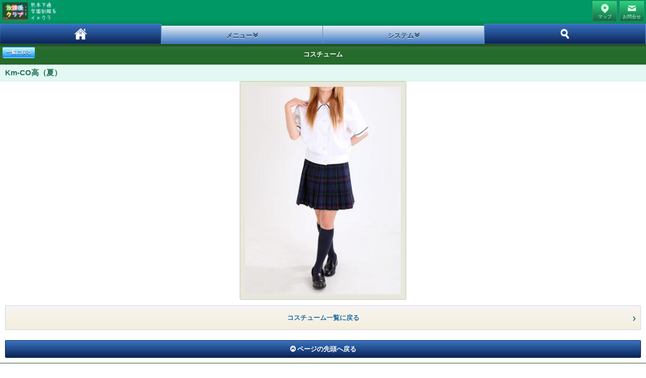

--- FILE ---
content_type: text/html
request_url: http://www.km-harejo.com/ipn/costume/127/
body_size: 3326
content:
 <!DOCTYPE html>
<html lang="ja">
<head>
<meta charset="Shift_JIS">
<meta name="viewport" content="width=device-width, initial-scale=1.0, maximum-scale=2.0, user-scalable=1;">
<meta name="format-detection" content="telephone=no">
<title>＊Km-CO高（夏）｜熊本風俗で制服イメクラといえば熊本 放課後クラブ｜スマホ版</title>
<meta name="description" content="熊本放課後クラブで使用しているコスチュームの中から、[Km-CO高（夏）]についてご紹介いたします。熊本 放課後クラブの電話番号：096-324-1195。熊本ハレ系。スマートフォン版">
<link rel="start" href="http://www.km-harejo.com/" title="熊本風俗で制服イメクラといえば熊本 放課後クラブ">
<link rel="alternate" type="text/html" media="handheld" href="http://www.km-harejo.com/i/costume/127/index.htm">
<link rel="canonical" href="http://www.km-harejo.com/costume/127/index.htm">
<meta name="twitter:card" content="summary" />
<meta name="twitter:site" content="@km_hare" />
<meta property="og:title" content="＊Km-CO高（夏）：熊本風俗で制服イメクラといえば熊本 放課後クラブ">
<meta property="og:type" content="website">
<meta property="og:url" content="http://www.km-harejo.com/ipn/costume/127/index.htm">
<meta property="og:image" content="http://www.km-harejo.com/images/logo.jpg">
<meta property="og:site_name" content="熊本風俗で制服イメクラといえば熊本 放課後クラブ">
<meta property="og:description" content="熊本放課後クラブで使用しているコスチュームの中から、[Km-CO高（夏）]についてご紹介いたします。 熊本 放課後クラブの電話番号：。熊本ハレ系。">
<link rel="stylesheet" href="/css/ipn/basic.css">
<link rel="stylesheet" href="/css/ipn/costume.css">
<script type="text/javascript" src="https://ajax.googleapis.com/ajax/libs/jquery/1.7.1/jquery.min.js"></script>
<script type="text/javascript" src="/js/ipn/basic.js"></script>
</head>

<body id="top">
  <!-- header -->  <header>
  <h1><a href="/ipn/" title="熊本風俗で制服イメクラといえば熊本 放課後クラブ"><img src="/ipn/images/common/logo.png" alt="熊本風俗で制服イメクラといえば熊本 放課後クラブ"></a></h1>
<!--
    <p class="toSearch"><a href="/ipn/search/" title="女の子検索">女の子検索</a></p>
-->
    <p class="toMap"><a href="/ipn/system/map.htm" title="周辺マップ">マップ</a></p>
    <p class="toMail"><a href="/ipn/mail/" title="お問合せ">お問合せ</a></p>
  </header>

  <nav>
    <ul id="menu">
        <li class="home"><a href="/ipn/main.htm" title="ホーム">ホーム</a></li>
        <li class="tabs" id="tabMenus"><a href="javascript:void(0);" class="tabBtn">メニュー</a>
        <ul>
          <li><a href="/ipn/news/" title="新着情報">新着情報</a></li>
          <li><a href="/ipn/syukkin/" title="出勤予定">出勤予定</a></li>
          <li><a href="/ipn/zaiseki/" title="在籍一覧">在籍一覧</a></li>
          <li><a href="/ipn/costume/" title="制服図鑑">制服図鑑</a></li>
          <li><a href="/ipn/events/" title="イベント情報">イベント情報</a></li>
          <li><a href="/ipn/twitter/" title="出勤情報ツイート">出勤情報ツイート</a></li>
          <li><a href="" title=""></a></li>
        </ul><ul>
          <li><a href="https://ranking-deli.jp/fuzoku/style3/43/shop/14235/schedule/?ofc=1" title="出勤予定《駅チカ》">出勤予定《駅チカ》</a></li>
          <li><a href="https://www.cityheaven.net/kumamoto/A4301/A430101/harenchigakuen/A6ShopReservation/?of=y2" title="ヘブン ネット予約">ヘブン ネット予約</a></li>
          <li><a href="https://www.cityheaven.net/kumamoto/A4301/A430101/harenchigakuen/diarylist/?of=y2" title="ヘブン 写メ日記">ヘブン 写メ日記</a></li>
          <li><a href="https://www.cityheaven.net/kumamoto/A4301/A430101/harenchigakuen/reviews/?of=y2" title="ヘブン 口コミ">ヘブン 口コミ</a></li>
          <li><a href="https://kyusyu-okinawa.qzin.jp/kharejo/?v=official" title="女性求人 バニラ版">女性求人 バニラ版</a></li>
          <li><a href="https://www.girlsheaven-job.net/kumamoto/ma-195/sa-324/harenchigakuen/?of=y" title="女性求人 ヘブンネット版">女性求人 ヘブンネット版</a></li>
          <li><a href="https://mensheaven.jp/10/harenchigakuen/" title="男性求人 ヘブンネット版">男性求人 ヘブンネット版</a></li>
        </ul>
      </li>
        <li class="tabs" id="tabSystem"><a href="javascript:void(0);" class="tabBtn">システム</a>
        <ul>
          <li><a href="/ipn/system/intro.htm" title="当店について">当店について</a></li>
          <li><a href="/ipn/system/" title="料金とシステム">料金とシステム</a></li>
          <li><a href="/ipn/system/guide.htm" title="ご来店の手引き">ご来店の手引き</a></li>
          <li><a href="/ipn/system/ban.htm/" title="禁止事項">禁止事項</a></li>
          <li><a href="/ipn/system/map.htm" title="アクセスマップ">アクセスマップ</a></li>
        </ul><ul>
          <li><a href="/ipn/system/eisei.htm" title="衛生面について">衛生面について</a></li>
          <li><a href="/ipn/system/vip.htm" title="常連様について">常連様について</a></li>
          <li><a href="http://www.harenchi.co.jp/fukuoka/ipn/help/" title="よくある質問">よくある質問</a></li>
          <li><a href="/ipn/mail/" title="お問い合わせ">お問い合わせ</a></li>
          <li><a href="" title=""></a></li>
        </ul>
        <li class="search"><a href="/ipn/search/" title="ホーム">ホーム</a></li>
    </ul>
    <hr>
  </nav>
	<div id="tabThis"></div>
  </div><!--//.shopNabi-->
  <div id="uniform">
    <h1>コスチューム<span class="back"><a href="/ipn/costume/">一覧に戻る</a></span></h1>
    <section class="detail">
      <h2><!--span>>27.</span-->Km-CO高（夏）</h2>
      <div class="images clearfix">
        <img src="/ipn/scheme.php?path=/costume/127/1.jpg" alt="写真1" class="row" />
      </div>
      <hr>
      <p class="more bigger"><a href="/ipn/costume/">コスチューム一覧に戻る</a></p>
    </section>
  </div>
<p class="jump"><a href="#top" rel="thisUp bookmark"><span>ページの先頭へ戻る</span></a></p>
<!-- support -->
  <section id="supportMenu">
    <h1>サブメニュー</h1>
    <section>
      <h2>お問合わせ</h2>
      <a href="/ipn/mail/" title="メールでお問合わせ"><p>メールでお問合わせ</p></a>
      <a href="tel:096-324-1195" title="お電話でお問合わせ"><p>TEL.096-324-1195</p></a>
    </section>
    <section>
      <h2>スタッフ求人情報</h2>
      <a href="https://mens-qzin.jp/kumamoto/area_43001/detail/kmharekei/?v=official" title="男子求人（放課後）"><p>熊本 放課後クラブの求人</p></a>
      <a href="https://mens-qzin.jp/kumamoto/area_43001/detail/kmmattohr/?v=official" title="男子求人（マットっ）"><p>熊本DEマットっの求人</p></a>
      <a href="https://mens-qzin.jp/kumamoto/area_43001/detail/kmesthe/?v=official" title="男子求人（ひよこ）"><p>熊本ひよこ治療院の求人</p></a>
      <a href="https://mens-qzin.jp/kumamoto/area_43001/detail/kmyasasii/?v=official" title="男子求人（大人女子）"><p>熊本 大人女子のちょっとHな専門店の求人</p></a>
      <h2>女性求人情報</h2>
		<a href="https://kyusyu-okinawa.qzin.jp/group/harekeifukuoka/1/" title="女性求人情報" target="_blank"><p>ハレ系（福岡・熊本）</p></a>
    </section>
    <section>
      <h2>PR</h2>
									<a href="http://www.sei-fuku.com/km/" target="_blank">学生服高価買い取り中！<br /><img src="http://www.harenchi.co.jp/kumamoto/images/bana/seiten.gif" alt="制服天国" style="width:150px;" /></a>
    </section>
  </section>
  <section id="groupNavi">
    <h1>エリアマップ</h1>
    <section>
      <h2>熊本エリアコンテンツ</h2>
        <ul>
        <li><a href="http://www.harenchi.co.jp/kumamoto/up/"><b>UP速報</b>ハレ系熊本エリア全店のサイト更新情報</a></li>
        <li><a href="http://www.harenchi.co.jp/kumamoto/sinjin/"><b>もぎたて新人</b>ハレ系熊本エリア全店の新人情報</a></li>
        <li><a href="http://www.harenchi.co.jp/kumamoto/syukkin/"><b>出勤一覧</b>ハレ系熊本エリア全店の出勤時状況一覧</a></li>
        <li><a href="http://www.harenchi.co.jp/kumamoto/events/"><b>イベント一覧</b>ハレ系熊本エリア全店のイベント情報</a></li>
        </ul>
        <ul>
        <li><a href="http://www.harenchi.co.jp/kumamoto/search/"><b>女の子検索</b>お好みに合わせて女の子を検索。熱い！</a></li>
        <li><a href="http://www.harenchi.co.jp/kumamoto/exp/"><b>体験談</b>お客様の体験談をご紹介します</a></li>
        <li><a href="http://www.harenchi.co.jp/kumamoto/gravure/"><b>フォトグラビア</b>熊本ハレ系のフォトグラビアの掲載一覧です。</a></li>
        <li></li>
        </ul>
    </section>
    <section class="shopList">
      <h2>熊本ハレ系は4店舗</h2>
        <ul>
        <li><a href="http://www.km-harejo.com/"><b>放課後クラブ</b>萌える！ロリる！本物の制服！夢の学園ライフ♪</a></li>
        <li><a href="http://www.km-suteki.com/"><b>大人女子</b>オトナなお姉さんが乱れ悶える♪</a></li>
        </ul>
        <ul>
        <li><a href="http://www.km-matto.com/"><b>熊本DEマットっ</b>女の子の柔肌とローションの感触はまさに極上！</a></li>
        <li><a href="http://www.km-esthe.com/"><b>ひよこ治療院</b>熊本ハレ系のメンズエステ店です！</a></li>
        </ul>
    </section>
    <section class="areaList">
      <h2>ハレ系は全国に展開</h2>
        <ul>
        <li><a href="http://www.harenchi.co.jp/sapporo/ipn/main.php"><b>札幌エリア</b>北海道は札幌すすきの！ムフフな情報満載！</a></li>
        <li><a href="http://www.tk-harekei.jp/"><b>東京エリア</b>新宿・中野・鴬谷！ムフフな情報満載！</a></li>
        <li><a href="http://www.st-harekei.jp/"><b>埼玉エリア</b>埼玉は西川口！ムフフな情報満載！</a></li>
        </ul>
        <ul>
        <li><a href="http://www.yk-harekei.jp/"><b>横浜・川崎エリア</b>横浜曙町・川崎堀之内！ムフフな情報満載！</a></li>
        <li><a href="http://www.harenchi.co.jp/fukuoka/"><b>福岡中洲エリア</b>福岡は博多区中洲！ムフフな情報満載！</a></li>
        <li><a href="http://www.harenchi.co.jp/kumamoto/"><b>熊本エリア</b>熊本は下通！ムフフな情報満載！</a></li>
        </ul>
    </section>
    <section id="yoboukai_block">
      <p class="" style="width:350px; margin:10px auto">        <a href="https://yoboukai-clinic.daiwa-comp.co.jp/CertificateWeb/d53nSy7CIpc2UstH" target="_blank">      <img src="http://www.harenchi.co.jp/kumamoto/images/yoboukai/AAA_350_80.jpg" style="width:350px; height:80px;" /></a></p>
    </section>
  </section>
  <footer>
    <p class="view"><span>表示：</span>スマートフォン版<a href="/main.htm" title="PC版">PC版</a><a href="/i/main.htm" title="携帯版">携帯版</a><p>
    <div class="sitemap clearfix">
      <p><a href="/ipn/main.htm" title="ホーム">ホーム</a> | <a href="/ipn/system/" title="料金システム">料金システム</a> | <a href="/ipn/zaiseki/" title="在籍リスト">在籍リスト</a> | <a href="/ipn/sitemap/" title="サイトマップ">サイトマップ</a></p>
    </div>
    <p class="copy"><a href="#"><img src="/ipn/images/common/grouplogo.png" alt="ハレ系"></a><small>Copyright (C) Harekei All rights reserved.</small></p>
  </footer>
</body>
</html>

--- FILE ---
content_type: text/css
request_url: http://www.km-harejo.com/css/ipn/basic.css
body_size: 1337
content:
@import url("http://www.harenchi.co.jp/kumamoto/shopmodule/css/ipn/basic.css");
a:link,a:visited{ color:#1c6898; }
.close a:link,.close a:visited{ color:#ffffff; }
#cover{ background-image:url(/ipn/images/common/bg.jpg); }
h1{ background:#256b2b -moz-linear-gradient(top, #194822 0%, #336f36 15%, #256b2b 30%); background:#256b2b -webkit-gradient(linear, left top, left bottom, color-stop(0%,#194822), color-stop(15%,#336f36), color-stop(30%,#256b2b)); text-shadow:0px 1px 1px #194822; }
.jump a{ background:-webkit-gradient(linear, left top, left bottom, color-stop(0%,#2ed281), color-stop(100%,#136945)); background:-moz-linear-gradient(top, #2ed281 0%, #136945 100%); -moz-border-radius:2px; -webkit-border-radius:2px; border-radius:2px; border:1px solid #917feb; box-shadow:inset 0 0 1px rgba(255,255,255,0.1),0 1px 2px rgba(0,0,0,0.1); color:#ffffff;}
.jump.jump2 a{ width:46%; margin:0 1%; }
.jump.jump3 a{ width:32%; margin:0 0.5%; }
.jump .selected, .pageNAVI li a.select{ background:-moz-linear-gradient(top, #f6f6f6 0%, #ffffff 30%, #ffffff 100%); background:-webkit-gradient(linear, left top, left bottom, color-stop(0%,#f6f6f6), color-stop(30%,#ffffff), color-stop(100%,#ffffff)); border:1px solid rgba(0,0,0,0.1); color:#3399cc; }
a[rel*="thisUp"],a[rel*="thisDown"]{ border:1px solid #0a2356; background:-webkit-gradient(linear, left top, left bottom, color-stop(0%,#3974c2), color-stop(100%,#0a2356)); background:-moz-linear-gradient(top, #3974c2 0%, #0a2356 100%);}
a[rel*="prev"],a[rel*="next"]{ border-color:#136945; background:-moz-linear-gradient(center top, #2ed281 0%,#136945 100%); background:-webkit-gradient(linear, left top, left bottom, color-stop(0, #2ed281),color-stop(1, #136945)); color:#ffffff; }
.h1Btn{ text-shadow:0 1px 0 #136945; border:1px solid #208657; background:-moz-linear-gradient(center top, #2ed281 0%,#136945 100%); background:-webkit-gradient(linear, left top, left bottom, color-stop(0, #2ed281),color-stop(1, #136945)); }
.h2Btn{ border:1px solid #800000; text-shadow:0 1px 0 rgba(0,0,0,0.3); }
section h2{ background:#e3f8f3; color:#236f54; text-shadow:0 1px 1px #cdf0e0; border-bottom:1px solid #cdf0e0;}
section h2 a[href="#top"]{ text-shadow:0 1px 1px #67aaf0; }
.h3t{ background:#ecf2ff; }
.more a{ background:-moz-linear-gradient(center top, #f3eedc 100%, #f8f5f2 0%); background:-webkit-gradient(linear, left top, left bottom, color-stop(1, #f3eedc),color-stop(0, #f8f5f2)); border:1px solid #ccd3f6; }
/*=header*/
#menu li.home a:before,#menu li.search a:before,#tabThis li a:after,#supportMenu section div p a:after,#bbs .list .thread article:after,#bbs .list .arrow a:after,#sitemap li a:after{ background-image:url('/ipn/images/common/sprite.png'); }
header p.toMap a,header p.toMail a { color:#ccffdd}
.shopNavi{ position:relative; background:#1c6898; }
header p a{ background:-moz-linear-gradient(center top, #2ed281 0%,#136945 100%); background:-webkit-gradient(linear, left top, left bottom, color-stop(0, #2ed281),color-stop(1, #136945)); border:1px solid #208657; }
header{background:#009966;}
/*=navigation*/
#menu li{ border-bottom:1px solid #2b5a30; }
#menu li a{ background:-moz-linear-gradient(top , #3974c2 0%, #0a2356 100%); background:-webkit-gradient(linear, left top, left bottom, color-stop(0%, #3974c2),color-stop(100%, #0a2356)); border-right:1px solid #4e8ab6; color:#0c4b25; }
#menu li.tabs a{ background:-moz-linear-gradient(top, #e8f0f6 0%, #b9d7e3 100%); background:-webkit-gradient(linear, left top, left bottom, color-stop(0%, #e8f0f6),color-stop(100%, #3974c2)); color:#183d54; }
#menu:before{ background:-moz-linear-gradient(top, transparent 0%, rgba(0,0,0,0.2) 100%); background:-webkit-gradient(linear, left top, left bottom, color-stop(0%, transparent),color-stop(100%, rgba(0,0,0,0.2))); }
#menu li.tabs.hover{ border-bottom:1px solid #c6d5e3; }
#menu li.tabs.hover a{ background:-moz-linear-gradient(top, #f1fffc 0%, #a7dbf3 100%); background:-webkit-gradient(linear, left top, left bottom, color-stop(0%, #f1fffc),color-stop(100%, #a7dbf3)); color:#0c4b25; text-shadow:0 1px 0 #a7dbf3; }
#tabThis li{ border-bottom:1px solid #c6d5e3; }
#tabThis li a{ border-right:1px solid #c6d5e3; }
#tabThis .close{ background:#183d54; }
#tabThis .close a:link,#tabThis .close a:visited,#tabThis .close a:hover{ color:#ffffff; }
#tabThis .close a:before{ background:-moz-linear-gradient(top, rgba(0,0,0,0.2) 0%, rgba(0,0,0,0.05) 50%, rgba(0,0,0,0.02) 70%, transparent 100%); background:-webkit-gradient(linear, left top, left bottom, color-stop(0%,rgba(0,0,0,0.2)), color-stop(50%,rgba(0,0,0,0.05)), color-stop(70%,rgba(0,0,0,0.02)), color-stop(100%,transparent)); }
#menu{background:#009966;}
#tabThis{background:#eeeeee;}
/*cbox*/
#cboxClose{ background:#ffffff url(/ipn/images/colorbox/close.png) no-repeat; }
#cboxTitle{ color:#3399ff; }
/*----------------------------------------------------------------------*/
/*=#supportMenu*/

/*----------------------------------------------------------------------*/
/*=groupMenu*/
#groupNavi section li{ border-bottom: 1px solid #e3f8f3; border-right: 1px solid #e3f8f3; }
#groupNavi section li b { color: #236f54; }

--- FILE ---
content_type: text/css
request_url: http://www.km-harejo.com/css/ipn/costume.css
body_size: 2556
content:
#costume{background-color:#ffffff; width:100%; overflow:hidden}
#costume .text { margin-bottom:10px; padding:5px 10px; border-bottom:1px solid #cccccc;}
#costume .price{padding:5px 0; border-bottom:1px solid #f6f6f6; text-indent:5px;}
#costume .price span{color:#ff0066;}
#costume div{float:left; padding-top:8px; height:180px; border-right:1px solid #f6f6f6; border-bottom:1px solid #f6f6f6; width:33%; position:relative; overflow:hidden; text-align:center;}
#costume div:nth-child(2n){background-color:#f6f6f6;}
#costume div img{width:80px; border:3px solid #6699ff; border-radius:5px;}
#costume div div p a{font-size:11px; letter-spacing:-0.1em; color:#3366ff; }
#costume div .num{width:25px; height:20px; position:absolute; font-size:12px; font-weight:bold; top:5px; left:5%; background-color:#ff0066; background:-webkit-gradient(linear, left top, left bottom, color-stop(0, #ff418d),color-stop(1, #ff0066)); color:#ffffff; padding-top:5px; border-radius:25px; -webkit-box-shadow:0 0 2px #ff0066;}
#costume .new{width:27px; height:16px; background:url(/images/newmark.gif) no-repeat; position:absolute; top:5px; left:5px; text-indent:-1000em;}
#costume h1,#uniform h1{position:relative;}
#costume h1 span,#uniform h1 span{position:absolute; left:5px; top:5px; width:62px; height:20px; line-height:20px; -moz-border-radius:3px; -webkit-border-radius:3px; border:1px solid; text-align:center; border-color:transparent transparent rgba(255, 255, 255, 0.63); background:-moz-linear-gradient(center top, #caffff 0%,#0d90ff 100%); background:-webkit-gradient(linear, left top, left bottom, color-stop(0, #caffff),color-stop(1, #0d90ff));}
#costume h1 span a,#uniform h1 span a{padding:0; width:62px; height:17px; text-shadow:0 1px 0 #001d4a; color:#ffffff; font-size:10px; font-weight:bold; display:block;}
#costume h2{position:relative;}
#costume h2 .new,#uniform h2 .new{position:absolute; right:5px; top:-9px; width:45px; height:30px; padding-top:15px; margin:0; text-indent:0; border-radius:25px; text-align:center; color:#ffffff; border:3px solid #ffffff; -moz-box-shadow:0 0 3px #666666; -webkit-box-shadow:0 0 3px #666666; text-shadow:0 1px 1px #ff6e97; font-weight:bold; background:-moz-linear-gradient(center top, #ffa3bd 0%,#ff6e97 100%); background:-webkit-gradient(linear, left top, left bottom, color-stop(0, #ffa3bd),color-stop(1, #ff6e97));  z-index:25;}

#uniform {background-color:#ffffff; width:100%; overflow:hidden;}
.images img { margin:4px; text-align:center; width:150px;}
.images img.row { display:block; margin:0 auto; width:308px; }

--- FILE ---
content_type: text/css
request_url: http://www.harenchi.co.jp/kumamoto/shopmodule/css/ipn/basic.css
body_size: 5848
content:
/*------------------------------------------------------------------------------------------------
basic settings
------------------------------------------------------------------------------------------------*/
*{margin:0; padding:0; list-style:none; border:0;}
body{ width:auto; min-height:420px; font-size:13px; -moz-text-size-adjust:none; -webkit-text-size-adjust:none; font-family:Arial,"ヒラギノ角ゴ Pro W3",sans-serif; line-height:1.8; }
@font-face{/*アイコンwebフォント*/
 font-family:"icon";
 src:url("./font/kmshop.woff") format("woff"),/*iOS*/
     url("./font/kmshop.svg") format("svg"),/*iOS*/
     url("./font/kmshop.ttf") format("truetype")/*iOS・Android*/
}
header,
footer,
nav,
section,
article{ display:block; }
em{ font-style:normal; color:#ff0000; }
table{ border-collapse:collapse; border-spacing:0; -webkit-box-sizing:border-box; -moz-box-sizing:border-box; box-sizing:border-box; }
table em{ color:inherit; font-size:12px; font-weight:bold; }
small{ font-size:1em; }
b{ font-weight:bold; }
a { text-decoration:none; }
strong{ font-size:15px; font-weight:normal; }
hr{ clear:both; height:1px; width:1px; border:none; visibility:hidden; }
h1{ clear:both; position:relative; height:40px; padding:0; color:#ffffff; font-size:13px; line-height:40px; text-align:center; }
input::-moz-placeholder{ color:#cccccc; }
input::-webkit-input-placeholder,
textarea::-webkit-input-placeholder{ color:#cccccc; }
input:focus::-webkit-input-placeholder,
textarea:focus::-webkit-input-placeholder { color: transparent; }
section h2{ position:relative; padding-left:10px; height:32px; text-indent:0; font-size:15px; line-height:32px; }
h2 a[href="#top"]{ display:block; position:absolute; top:5px; right:5px; width:5em; height:20px; -moz-border-radius:2px; -webkit-border-radius:2px; border-radius:2px; color:#ffffff; font-size:10px; text-align:center; line-height:17px; }
    h2 a:link{line-height:2;}
section h2.hide{ display:none; }
mark{background: #fde4eb;}
th.short,
td.short{ letter-spacing:1em; text-indent:1em; }
.dot{ margin:5px 10px; }
h4{margin: 5px 10px;}
/*jump
------------------------------------------------------------------------------------------------*/
.jump{margin:10px; text-align:center; }
section .jump:last-child{ margin:5px 0 10px; }
.jump a{ display:block; border-radius:2px; box-shadow:inset 0 0 1px #ffffff; text-align:center; font-weight:bold; padding: 5px 0;}
.jump > span{ display:-moz-inline-box; display:inline-block; margin:0; -moz-box-sizing:border-box; -webkit-box-sizing:border-box; box-sizing:border-box; border:1px solid transparent; }
.jump2 a,
.jump3 a,
.jump4 a{ display:-moz-inline-box; display:inline-block; }
.jump2 a span,
.jump3 a span{ display:-moz-inline-box; display:block; }
.jump.jump2 a,
.jump.jump2 > span{ width:49%; margin:0 0 6px; }
.jump2 a:nth-of-type(odd){ margin-right:1%; }
.jump2 a:nth-of-type(even){ margin-left:1%; }
.jump.jump3 a,
.jump.jump3 > span{ width:32%; margin:0 0 6px; font-size:10px; }
.jump.jump3 a:first-child,
.jump.jump3 a:nth-child(3n+1){ margin-right:2%; }
.jump.jump3 a:nth-child(3n),
.jump.jump3 span:nth-child(3n){ margin-left:2%; }
.jump.jump4 a,
.jump.jump4 > span{ width:23%; margin:0 0 6px; font-size:10px; }
.jump4 a:first-child,
.jump4 a:nth-child(4n+1){ margin-right:2.5%; }
.jump4 a:nth-child(2n),
.jump4 > span:nth-child(2n){ margin-right:1.25%; }
.jump4 a:nth-child(4n-1),
.jump4 > span:nth-child(4n-1){ margin-left:1.25%; }
.jump4 a:nth-child(4n),
.jump4 > span:nth-child(4n){ margin-left:2.5%; margin-right:0; }
/*anchor
------------------------------------------------------------------------------------------------*/
a[rel*="thisUp"],
a[rel*="thisDown"],
a[rel*="prev"],
a[rel*="next"]{ text-indent:0;}
a[rel*="thisUp"] span:before,
a[rel*="prev"] span:before,
a[rel*="next"] span:before,
a[rel*="thisDown"] span:before{font-family: icon; font-weight: normal; margin-right: 3px;}
a[rel*="prev"] span:before{content: "5";}
a[rel*="next"] span:before{content: "6";}
a[rel*="thisUp"] span:before{content: "7";}
a[rel*="thisDown"] span:before{content: "8";}

.footMenu .shopList li a:after,
a[rel*="prev"][href*="harenchi.co.jp"] span:before,
a[rel*="next"][href*="harenchi.co.jp"] span:before{ content:''; display:inline-block; width:16px; height:16px; background:url('http://www.harenchi.co.jp/kumamoto/ipn/images/top/shopIcon.png') no-repeat 0 0; -moz-background-size:32px 80px; -webkit-background-size:32px 80px; background-size:32px 80px; }
a[rel*="prev"][href*="harenchi.co.jp"] span:before,
a[rel*="next"][href*="harenchi.co.jp"] span:before{background-position:-16px -48px; -moz-transform:none; -webkit-transform:none; transform:none; }
a.txtLink,
.txtLink a{ text-decoration:underline; }
/*h btn
------------------------------------------------------------------------------------------------*/
.h1Btn{ position:absolute; display:inline-block; left:5px; top:4px; padding:0; min-width:40px; height:30px; border-radius:2px; color:#ffffff; font-size:10px; line-height:29px; font-weight:bold; text-align:center; }
.h1Btn.return{padding:0; width:40px; height:30px; overflow:hidden; }
.return span{ display:block; width:18px; height:18px; text-indent:-9999px; color:#ffffff;}
.return span:after{content: "r"; font-family: icon; display: block; position: absolute; top: 2px; left: 8px; text-indent: 0; font-size: 20px; font-weight: normal;}
.h2Btn{ display:block; position:absolute; top:5px; right:5px; padding:0px 10px; border-radius:2px; font-size:10px; }
/*more
------------------------------------------------------------------------------------------------*/
.more{ margin:10px;}
.more a{ display:block; padding: 12px 0; border-radius:2px; color:#444444; text-shadow:0 1px 0 #ffffff; font-size:13px; font-weight:bold; text-align: center; position: relative; }
.more a:after{content: "3"; font-family: icon; position: absolute; top: 50%; right: 10px; font-size: 15px; font-weight: normal; margin-top: -11px;}
/*phone
------------------------------------------------------------------------------------------------*/
.phone{ margin:10px 25px; text-align:center;}
.phone a{ display:block; padding:5px 0; font-size:20px; line-height: 22px; border:1px solid #e1e1e1; border-radius: 20px; font-family: serif; font-weight: bold;}
/*.phone a:before{content: "E"; font-family: icon; margin-right: 2px;}*/
.phone span{ display:block; font-size:10px; line-height: 13px; font-family: sans-serif; font-weight: normal;}

.h3t{ margin-bottom:5px; padding-left:10px; height:32px; font-size:13px; color:#404040; line-height:32px;}
.h3t span{ font-size:80%; }
time,
data.time{ font-size:12px; font-weight:normal; }

/*header
------------------------------------------------------------------------------------------------*/
.shopNavi{ position:relative; padding-top:4px; }
header p.toMap a:before,
header p.toMail a:before,
#menu li.home a:before,
#menu li.search a:before,
#tabThis li a:after,
#supportMenu section div p a:after,
#bbs .list .thread article:after,
#bbs .list .arrow a:after,
#sitemap li a:after,
#events .intro h3 a:after,
.footMenu li a:after{ background-repeat:no-repeat; -moz-background-size:48px 160px; -webkit-background-size:48px 160px; background-size:48px 160px; }
header{ position:relative; height:47px;}
header h1{ position:absolute; top:0px; left:3px; padding:0; background:none; border:none; }
header h1 img{ height:45px; width: auto;}
header p{ height:40px; text-align:center; position: absolute; top: 50%; margin-top: -23px;}
header p a{ display:block; width:48px; height:40px; border-radius:2px; border:1px solid; box-shadow:inset 0 0 1px #ffffff; text-indent:0; font-size:9px; line-height: 3px;}
header p a:before{ display:block; font-family: icon; font-size: 18px; line-height: 30px;}
header p.toMail{right: 3px;}
header p.toMap{right: 57px;}
header p.toSearch{right: 113px;}
header p.toMail a:before{ content: "m"; }
header p.toMap a:before{ content: "M"; }
header p.toSearch a:before{content: "S";}
/*navigation
------------------------------------------------------------------------------------------------*/
nav{ margin:0; height:40px; -webkit-box-shadow:0 2px 2px rgba(5,5,5,0.3); box-shadow:0 2px 2px rgba(5,5,5,0.3); }
#menu{ position:relative; }
#menu:after{ content:""; clear:both; display:block; width:0; height:0; visibility:hidden; }
#menu li{ float:left; position:relative; display:block; margin:0; width:25%; height:40px; text-align:center; text-indent:0; }
#menu li.tabs{ background:none; }
#menu li:first-of-type{ border-left:none; }
#menu li a{ display:block; padding:4px 0; height:32px; overflow:hidden; -moz-box-shadow:inset 0 0 1px #ffffff; -webkit-box-shadow:inset 0 0 1px #ffffff; box-shadow:inset 0 0 1px #ffffff; text-shadow:0 1px 0 #ffffff; font-weight:bold; line-height:32px; text-indent:0; }
#menu li.tabs a{ display:block; margin: 4px 0 0; padding:0; height:36px; line-height:36px; text-indent:0; }
#menu li.tabs a:after,
#menu li.tabs.hover a:after{font-family: icon; font-size: 16px; margin-left: 1px;}
#menu li.tabs a:after{ content:"$"; }
#menu li.tabs.hover a:after{ content:"#"; }
#menu:before{ content:""; position:absolute; top:-8px;left:0; display:block; width:100%; height:16px; }
#menu li.home a,
#menu li.search a{ text-indent:-9999px; text-align:left; }
#menu li.home a:before,
#menu li.search a:before{ content:""; display:block; margin:0 auto; width:32px; height:32px; text-align:left; }
#menu li.home a:before{ background-position:0 -96px; }
#menu li.search a:before{ background-position:0 -128px; }
#menu li ul{ display:none; }
/*=tabThis*/
#tabThis{ position:relative; display:none; padding:0 0 40px; }
#tabThis:after{ clear:both; display:block; content:""; }
#tabThis .tabBtn{ display:none; }
#tabThis ul{ display:block; -moz-box-sizing:border-box; -webkit-box-sizing:border-box; -o-box-sizing:border-box; -ms-box-sizing:border-box; width:50%; float:left; background:#ffffff; }
#tabThis li{ position:relative; height:40px; }
#tabThis li a{ display:block; padding:0 10px; height:40px; line-height:40px; }
#tabThis .close{ position:absolute; bottom:0; left:0; width:100%; text-align:center; font-weight:normal;}
#tabThis .close a{ display:block; background:none; padding: 8px 0; text-align: center;}
#tabThis .close a:before{content: "X"; font-family: icon; margin-right: 3px;}
#tabThis a:after{ content:''; display:block; width:16px;height:16px; position:absolute; top:12px;right:4%; background-position:-32px 0; }
#tabThis a[href$='system/']:after{ background-position:-32px -16px; }
#tabThis a[href$='zaiseki/']:after{ background-position:-32px -32px; }
#tabThis a[href$='syukkin/']:after{ background-position:-32px -48px; }
#tabThis a[href*='member']:after{ background-position:-32px -64px; }
#tabThis a[href*='special']:after{ background-position:-32px -64px; }
#tabThis a[href*='bbs']:after{ background-position:-32px -80px; }

/*banas*/
#cover .banas { text-align:center; line-height:1.1; font-size:0.9em; margin-bottom:4px; }
#cover .banas img { margin:6px auto 0; width:96%; max-width:450px; }

/*#newFace
------------------------------------------------------------------------------------------------*/
#newFace .container{padding:10px 0 15px 0; background: #ffffff; min-height: 80px;}
#newFace .item ul{width:100%; overflow:hidden; display:-moz-box; display:-webkit-box; -webkit-padding-start:0;}
#newFace .item li{display:block; width:80px; min-height: 70px; text-align:center;}
#newFace .item li img{width:50px; height:auto; min-height: 50px; border:3px solid; border-radius:3px;}
#newFace .item li span{ display:block; font-size:11px; line-height: 13px;}
#newFace .arrows{overflow:hidden; padding:0 5px 5px 5px;}
#newFace .arrows .prev,
#newFace .arrows .next {font-size:12px; height: 20px; padding-top: 5px;}
#newFace .arrows .prev img,
#newFace .arrows .next img {width:9px; height:14px; vertical-align:text-top;}
#newFace .arrows .newfaceNav{margin:0 auto; width:150px; height:25px; text-align:center; overflow:hidden; background-color:#ffffff; border:1px solid #ffffff; border-radius:0px 0px 5px 5px;}
#newFace .arrows .newfaceNav ul{height:20px; line-height:10px; padding:0; -webkit-padding-start:0;}
#newFace .arrows .newfaceNav li{display:inline-block; height:17px; vertical-align: middle; padding-top: 3px; font-size: 15px;}
#newFace .arrows .prev{float:left;}
#newFace .arrows .next{float:right;}
#newFace .moving {-webkit-transition:-webkit-transform .3s ease-out;}
/*ColorBox Plug in Core Style
------------------------------------------------------------------------------------------------*/
#colorbox,#cboxOverlay,#cboxWrapper{ position:absolute; top:0; left:0; z-index:9999; }
#cboxWrapper{ background:#ffffff; border-radius:10px; -moz-box-shadow:0 0 8px #aaaaaa; -webkit-box-shadow:0 0 8px #aaaaaa; }
#cboxOverlay{ position:fixed; width:100%; height:100%; background: rgba(0,0,0,0.3); }
#cboxMiddleLeft, #cboxBottomLeft{ clear:left; }
#cboxContent{ position:relative; overflow:hidden; }
#cboxLoadedContent{ overflow:auto; }
#cboxLoadedContent iframe{ display:block; width:100%; height:100%; border:0; }
#cboxTitle{ margin:0; }
#cboxLoadingOverlay, #cboxLoadingGraphic{ position:absolute; top:0; left:0; width:100%; height:100%; }
#cboxPrevious, #cboxNext, #cboxClose, #cboxSlideshow{ cursor:pointer; }
/*=cbox*/
#cboxTopLeft{ width:10px; height:10px; }
#cboxTopCenter{ height:10px; }
#cboxTopRight{ width:10px; height:10px; }
#cboxBottomLeft{ width:10px; height:10px; }
#cboxBottomCenter{ height:10px; }
#cboxBottomRight{ width:10px; }
#cboxMiddleLeft{ width:10px; }
#cboxMiddleRight{ width:10px; }
#cboxContent{ background:#ffffff; }
#cboxLoadedContent{ margin-bottom:40px; }
#cboxTitle{ position:absolute; bottom:10px; left:0; text-align:center; width:100%; }
#cboxCurrent{ position:absolute; bottom:0; left:100px; color:#999999; }
#cboxSlideshow{ position:absolute; bottom:0; right:42px; color:#444444; }
#cboxPrevious{ position:absolute; bottom:0; left:0; color:#444444; }
#cboxNext{ position:absolute; bottom:0; left:63px; color:#444444; }
#cboxLoadingOverlay{ background-position:50% 50%; }
#cboxClose{ width:25px; height:25px; position:absolute; bottom:0; right:0; display:block; text-indent:-20000px; z-index:20; }
#cboxClose:after{content: "X"; font-family: icon; display: block; position: absolute; text-indent: 0; font-size: 18px;  bottom:-5px; right:0;}
/*=.system*/
.system table td{font-weight:bold; font-size:110%;}

#aboutShop table{width:100%; margin:10px 0 0; border-top:1px solid #EADDC0; border-left:1px solid #EADDC0;}
#aboutShop th,#aboutShop td{ padding:3px; border-bottom:1px solid #EADDC0; border-right:1px solid #EADDC0; font-size:11px; font-weight:bold; text-align:center;}
#aboutShop th{background:#f8f5f2; color:#f06; }
#aboutShop caption{color:#990000; font-size:110% !important; font-weight:bold; text-align:left; }
#aboutShop caption span{font-size:10px;}

#aboutShop .option {
width:90%;
margin:10px auto;
background-color:#e8e7dd;
border: 1px solid #cac8b7;
border-radius: 3px;
padding:5px 10px;
}
#aboutShop .time {}
/*=.row*/
.row {
display:none;
background:#e8e7dd;
border:1px solid #cac8b7;
border-radius: 3px;
margin:10px;
padding:10px;
}
#main .mapticket p { float:right; text-align:center; width:100px; height:28px; margin:0 10px 5px 0; text-indent:2px; font-size:90%;}
#main .mapticket a{ width:100px; height:23px; padding-top:5px; display:block; background:#D1436C; border:1px solid #AD3557; border-radius:5px; color:#ffffff; text-shadow:1px 1px 1px #AD3557; -moz-box-shadow:2px 2px 3px #F7CAD7; -webkit-box-shadow:2px 2px 3px #F7CAD7;}

h4.senbtn { text-align:center; width:100px; margin:0 10px 5px; text-indent:2px; font-size:90%;}
.senbtn b{ width:100px; padding-top:5px; display:block; background:#006699; border:1px solid #0066CC; border-radius:5px; color:#ffffff; text-shadow:1px 1px 1px #0066CC; -moz-box-shadow:2px 2px 3px #ffffcc; -webkit-box-shadow:2px 2px 3px #ffffcc;}

/*clearfix
------------------------------------------------------------------------------------------------*/
.cf:before,
.cf:after{ content:""; display:table; }
.cf:after{ clear:both; }
/*supportMenu
------------------------------------------------------------------------------------------------*/
#supportMenu{background: #ffffff;}
#supportMenu a p{border-bottom: 1px solid; overflow:hidden; font-size:12px; white-space:nowrap; text-overflow:ellipsis; padding: 10px 15px 10px 10px; margin: 0; position: relative;}
#supportMenu a p:after{content: "3"; font-family: icon; position: absolute; top: 50%; margin-top: -11px; right: 5px; font-size: 16px;}
/*groupMenu
------------------------------------------------------------------------------------------------*/
#groupNavi section{ background:#ffffff; }
#groupNavi section ul{ display: block; -moz-box-sizing: border-box; width: 49%; float: left; background: none repeat scroll 0 0 #ffffff; }
#groupNavi section li{ height: 56px; }
#groupNavi section li b { display: block; font-style: normal; font-size:12px; font-weight: bold; padding-top:8px; }
#groupNavi section li a { position: relative; display: block; padding-left: 10px; padding-right: 20px; font-size:10px; line-height: 14px; color: #666666; z-index: 9999; }
#groupNavi li a::after { content: ''; position: absolute; top: 20px; right: 7px; display: block; width: 16px; height: 16px; background-position: -32px 0; z-index: -1; }
#groupNavi .shopList li a:after{ right: 6px; background:url('../../images/ipn/common/shop.png') no-repeat 0 0; -moz-background-size:32px 80px; -webkit-background-size:32px 80px; background-size:32px 80px; }
#groupNavi .areaList li a:after{ right: 5px; background:url('../../images/ipn/common/sprite.png') no-repeat 0 0; -moz-background-size:48px 160px; -webkit-background-size:48px 160px; background-size:48px 160px; background-position:-32px -112px; z-index: -1; }
#groupNavi .shopList a[href*="km-maid.com"]:after { background-position:-16px 0; z-index: -1; }
#groupNavi .shopList a[href*="km-matto.com"]:after { background-position:0 -16px; z-index: -1; }
#groupNavi .shopList a[href*="km-harejo.com"]:after { background-position:-16px -16px; z-index: -1; }
#groupNavi .shopList a[href*="km-cute.com"]:after { background-position:0 -48px; z-index: -1; }
#groupNavi .shopList a[href*="km-esthe.com"]:after { background-position:-16px -32px; z-index: -1; }
#groupNavi .shopList a[href*="km-okusama.com"]:after { background-position:0 -33px; z-index: -1; }
#groupNavi .shopList a[href*="km-itazura.com"]:after { background-position:-16px -48px; z-index: -1; }
#groupNavi section:after { clear: both; content: ""; display: block; }
#groupNavi section ul:nth-child(even){ margin-left:0; }
#groupNavi section ul:nth-child(odd){ border-left:none; }

/*=view*/
.view{font-weight:bold; font-size:11px; margin:5px 0 0; padding:0; }
.view a{ margin-left:10px;　padding-bottom:1px; border-bottom:1px dotted; }
.view span{ font-size:10px; font-weight:normal; }
/*footer
------------------------------------------------------------------------------------------------*/
footer{ margin-top: 10px; padding-top:10px; background-color:#f8f8f8; }
footer p{ padding: 10px 0; font-size:95%; text-align:center; }
footer p a{ padding-bottom:1px; border-bottom:1px dotted; background:e6e6e6;}
footer .sitemap{ background:#f3f3f3; width:100%; padding:10px 0; border-bottom:1px solid #e6e6e6; border-top:1px solid #e6e6e6; }
footer .copy{ background-color:#f3f3f3; }
footer img{ width:20px; height:20px; margin-right:5px; vertical-align:middle;}
/*clearfix
------------------------------------------------------------------------------------------------*/
.clearfix:after { content: " ";  display:block; clear:both; overflow:hidden; height:0; visibility:hidden;}

.right{text-align:right;}
.hosoku{font-size:90%;}
.right.hosoku{margin-top:0;margin-bottom:10px;}


/*=profile*/
#gravure {margin:10px;text-align:center;}
#gravure img{height:100px;}

/*zaiseki profile*/
section#exp {
    text-align: center;
}


/*スマホ在籍の本日出勤：共通*/
#zaiseki .girl .time {
    position: absolute;
    top: 80px;
    left: 5%;
    width: 35px;
    height: 9px;
    padding: 4px 3px 3px;
    margin: 0;
    text-indent: 0;
    border-radius: 12px;
    -moz-border-radius: 12px;
    -webkit-border-radius: 12px;
    color: #ffffff;
    text-shadow: none;
    background: #ff44aa;
    font-size: 8px;
    font-weight: bold;
    text-align: center;
    line-height: 8px;
    z-index: 9999;
}
    
/*オタメシばなー*/
    .otameshiBana{
        display:none;
    }

    /*バナー表示非表示制御*/
#mainBanaSmp div {
    width:100% !important;
    text-align:center !important;
    margin:6px auto;
}

#mainBanaSmp div a:link img {
    width:100% !important;
    max-width:360px;
}

.qgyo_smp{
    font-size:12px;
    width:88%;
    margin:20px auto;
    background:#eeeeee;
    padding:15px;
    color:#222222;
}

/*体温・札幌流用*/
.temperature {
    display:block;
    background-image: url(http://www.harenchi.co.jp/kumamoto/images/icon/temperature.png);
    background-size: 16px 16px;
    background-repeat: no-repeat;
    background-position: calc(50% - 2.0em) center;
    margin: 3px 0;
    color: #23bc23;
}
#syukkin .am dd.temperature, #syukkin .pm dd.temperature {
    color: #23bc23;
}
    
/*緊急です*/
#kinkyudesu {
    width:280px;
    border:1px solid #ff9900;
    margin:10px auto;
    padding:10px 30px;
    background:#ffffcc;
    line-height:1.4;
    color:#555555;
}

    #kinkyudesu h4 {
        font-weight:bold;
        font-size:15px;
        padding:0;
        margin:4px 0;
    }
    
    .system {
/*        display:none;*/
    }
    
/*シルバー*/
/*, *:before, *:after {
	box-sizing: border-box;
}*/
.col_2{
	width: 100%;
	display: flex;
	display: -ms-flexbox; /* IE10 */
	flex-wrap: wrap;
	-ms-flex-wrap: wrap; /* IE10 */
}
.col_2 > div{
	width: 50%;
	padding: 10px;
}
@media screen and (max-width: 960px) {
	.col_2 > div{
		width: 100%;
	}
}

.silvercourse { background:#ffffff; border:1px solid #eeeeee; border-radius: 5px; font-family:"	Hiragino Sans","ヒラギノ角ゴシック"; text-align:center; padding:10px; filter: drop-shadow(2px 2px 2px rgba(0,0,0,0.2)); }
.sil_cou { color:#0099ff; font-size:2em !important; line-height:1.2; font-weight:700; }
.sil_ryo { color:#ff3399; font-size:3em !important; line-height:1.2; font-weight:800; }
.sil_sagaku { color:#cc0000; font-size:1em !important; line-height:1.2; font-weight:500; }
.sil_cou span { font-size:75%; }
.sil_ryo span { font-size:50%; }
.sil_sagaku span { color:#333333; }
	
	
/*　メンズ募集と日記*/
#staffinfo{
  z-index:3;
  padding:0;
  width:100%;
  max-height:120px;
  position:absolute;
  top:2px;
}

#staffinfo ul {
  display: flex;
  margin:0 auto;
  justify-content: center;
  vertical-align:middle;
}

#staffinfo ul li{
  list-style: none;
  margin:0 auto;
  width:50%;
  max-width:600px;
}

#staffinfo ul li img{
  width:100%;
  margin:0 auto;
}

#exp ul.guidance {
  width:360px;
  margin:0 auto;
}


#exp ul.guidance img {
  width:120px;
}

#exp ul {
    display: -webkit-flex;
    display: flex;
}

#exp ul li {
  padding:10px;
  line-height:1.6;
  text-align:left;
  color: #666666;
  font-size:12px;
}

#exp .jump,#exp .more {
  width:320px;
  margin:0 auto 12px;
}

#schedule table {
		line-height:1.2 !important;
}

/*スマホ女の子プロフ内の出勤のスクロール*/
.table-scroll {
    overflow-x: auto; 
    -webkit-overflow-scrolling: touch; 
    width: 100%;
}

.table-scroll table {
    min-width: 600px; 
}

/*インデックスバナー*/
section .indexbana{
  margin:10px 0;
  padding:0;
}

.indbana_h,.indbana_f300,.indbana_f200{
  width: 100%;
  margin:0 auto;
}

.indbana_h{
  max-width: 360px;
}

.indbana_f300{
  max-width: 300px;
}

.indbana_f200{
  max-width: 200px;
}

.indbana_h p,.indbana_f300 p,.indbana_f200 p{
  padding:0;
  margin:0;
}

.indbana_h img,.indbana_f300 img,.indbana_f200 img{
  width:100%;
  height: auto;
  margin:0 auto;
  padding:0;
}


--- FILE ---
content_type: text/javascript
request_url: http://www.km-harejo.com/js/ipn/basic.js
body_size: 3059
content:
//dropdown menu
$(document).ready(function(){

	//上のメニュー
	var menus = $('#tabThis');
	$('#menu .tabs').click(function(){
		var flag = $(this).filter('.hover').length;
		var myName = $(this).find('.tabBtn').text();
		if(!flag){
			$('#menu .tabs').removeClass('hover');
			var mn = $(this).html() + '<p class=\"close\"><a href=\"javascript:void(0);\" onclick=\"closeMenu();\" class=\"closeMenu\"> ' + myName +'一覧を閉じる</a></p>';
			$(this).addClass('hover');
			menus.html(mn);
			menus.slideDown();
			return false;
		}else{
			$('#menu .tabs').removeClass('hover');
			menus.slideUp();
			return false;
		}
	});

	//Bigger Link
//	$('.bigger, .bigger p , .bigger dl , .bigger article , .bigger li , .bigger div , .bigger span , .bigger tr').biggerlink();  

//tab menu
$(function () {
	var tabContainers = $('div.tabs .tabcont');
	tabContainers.hide().filter(':first').show();
	$('div.tabs ul.tabnavi a').click(function () {
				tabContainers.hide();
				tabContainers.filter(this.hash).show();
				$('div.tabs ul.tabnavi a').removeClass('select');
				$(this).addClass('select');
				return false;
				}).filter(':first').click();
	}); 
$(function () {
	var tabContainers1 = $('div.typetabs div');
	tabContainers1.hide().filter(':first').show();
	$('div.typetabs ul.typenavi a').click(function () {
				tabContainers1.hide();
				tabContainers1.filter(this.hash).show();
				$('div.typetabs ul.typenavi a').removeClass('typeselect');
				$(this).addClass('typeselect');
				return false;
				}).filter(':first').click();
	}); 


	$('a[class*="return"]').click(function (){
		history.back();
		return false;
	});
	$('.pagelink a[href^=#], .date a[href^=#], a[href*="#top"], a[rel*="bookmark"]').click(function() {//親要素にpagelinkかdateクラスがあればスクロールするよ！
      // スクロールの速度
      var speed = 300;// ミリ秒
      // アンカーの値取得
      var href= $(this).attr("href");
      // 移動先を取得
      var target = $(href == "#" || href == "" ? 'html' : href);
      // 移動先を数値で取得
      var position = target.offset().top;
      // スムーススクロール
      $($.browser.safari ? 'body' : 'html').animate({scrollTop:position}, speed);
      return false;
   });
});
//開閉ボックス
$(document).ready(function(){
    //クリックイベント
    $('.senbtn').click(function(){
        //class="row"をスライドで表示/非表示する
        $(this).next('.row').stop(true, true).slideToggle();
    });
});
//newface slider
(function (jQuery) {
    jQuery.fn.flickGal = function (options) {        
        var options = jQuery.extend({
            infinitRotate : false
        },options);
        return this.each(function () {
            var $flickBox = $(this),
                $container = $(".container", $flickBox).css({
                    overflow: "hidden"
                }),
                $box = $(".containerInner", $container).css({
                    overflow: "hidden",
                }),
                $items = $(".item ", $box).css({float: "left"}),
                item_length = $items.length,
                item_width = $items.outerWidth(true),
                box_width = item_width * item_length,
                box_height = $items.outerHeight(true),
                minLeft = 0,
                maxLeft = ((item_width * item_length) - item_width) * -1,
                eventIndex = 0,
                cd = 0,
                containerOffsetLeft = $container.offset().left,
                containerBaseX = 0;
            $container.height(box_height).scroll(function(){ $(this).scrollLeft(0); });
            $box.height(box_height).width(box_width).css({"-webkit-transform": "translate3d(" + getTranslateX() + "px,0,0)"});
            var eventStr = [{
                s: "mousedown",
                e: "mouseup",
                m: "mousemove"
            },
            {
                s: "touchstart",
                e: "touchend",
                m: "touchmove"
            }];
            var userAgent = navigator.userAgent.toLowerCase();
            if (userAgent.search(/iphone/) >=0 || userAgent.search(/ipad/) >=0) eventIndex = 1;
            function redefineLeftOffset(e) {
                containerBaseX = ($container.innerWidth() - item_width)/2;
                moveToIndex(cd);
            }
            window.addEventListener("orientationchange",redefineLeftOffset,false);
            redefineLeftOffset();
            var $nav = $(".newfaceNav", $flickBox),            
                $nav_a = $nav.find("a[href^=#]"),
                $nav_children = $nav_a.parent();
            var ifNavExists = ($nav.length && $nav_a.length && $nav_children.length)? true : false;
            if (ifNavExists) {
                $nav_children.eq(0).addClass("selected");
                $nav_a.bind(eventStr[eventIndex]["s"], function (e) {
                    var i = $nav_a.index(this);
                    moveToIndex(i);
                    return false;
                }).bind("click", function(){return false;});
            }
            var box = $box[0];
            box.addEventListener(eventStr[eventIndex]["m"], touchHandler, false);
            box.addEventListener(eventStr[eventIndex]["s"], touchHandler, false);
            box.addEventListener(eventStr[eventIndex]["e"], touchHandler, false);
            box.addEventListener("webkitTransitionEnd", finishAnimation, false);
            var $prev = $(".prev", $flickBox),
                $next = $(".next", $flickBox);
            var ifArrowsExists = ($prev.length && $next.length)? true: false;
            if(ifArrowsExists){
                function prevTappedHandler(){
                    cd = (cd > 0)? cd -1: (options.infinitRotate)? item_length-1: cd;
                    moveToIndex(cd);
                }
                function nextTappedHandler(){
                    cd = (cd < item_length-1)? cd +1: (options.infinitRotate)? 0: cd;
                    moveToIndex(cd);
                }
                function attatchOfftoArrows(){
                    $arrows.removeClass("off")
                    if(cd === 0) $prev.addClass("off");
                    else if (cd === item_length-1) $next.addClass("off");
                }
                $arrows = $prev.add($next);
                $prev.bind(eventStr[eventIndex]["s"], prevTappedHandler);
                $next.bind(eventStr[eventIndex]["s"], nextTappedHandler);
                attatchOfftoArrows();
            }
            var startX = 0;
            var endX = 0;
            var startTime = 0;
            var startLeft = 0;
            var ifMouseDown = 0;
            function touchHandler(e) {
                var touch = (eventIndex) ? e.touches[0] : e;
                if (e.type === eventStr[eventIndex]["m"]) {
	                e.preventDefault();
                    if (ifMouseDown) {
                        var diffX = containerBaseX + touch.pageX - startX;
                        $box.css({ "-webkit-transform" : ["translate3d(", startLeft + diffX ,"px,0,0)"].join("") });
                    }
                } else if (e.type === eventStr[eventIndex]["s"]) {
                    ifMouseDown = 1;                   
                    startTime = (new Date()).getTime();
                    startX = (eventIndex) ? touch.pageX : e.clientX;
                    startLeft = getTranslateX() - containerOffsetLeft - containerBaseX;
                    
                    if($box.hasClass('moving')) {
                        $box.removeClass('moving').css({ "-webkit-transform" : ["translate3d(", containerBaseX + startLeft ,"px,0,0)"].join("") });
                    }
                } else if (e.type === eventStr[eventIndex]["e"]) {
                    startLeft = ifMouseDown = 0;
                    endX = (eventIndex) ? e.changedTouches[0].pageX : e.clientX;
                    moveToIndex();
                }
            }
            function finishAnimation() {
                $box.removeClass("moving");
            }
            function moveToIndex(_cd) {
                $box.addClass("moving");
                var l = getTranslateX();
                if (typeof(_cd) == "number") cd = _cd;
                else {
                    var endTime = (new Date()).getTime();
                    var timeDiff = endTime - startTime;
                    var distanceX = endX - startX;

                    if (timeDiff < 300 && Math.abs(distanceX) > 30) {
                        if (distanceX > 0) cd--;
                        else cd++;
                    } else {
                        var d = Math.abs((minLeft + l) - containerBaseX - item_width / 2);
                        cd = Math.floor(d / item_width);
                    }
                }
                if (cd > item_length - 1) cd = item_length - 1;
                else if (cd < 0) cd = 0;
                $box.css({"-webkit-transform": ["translate3d(", containerBaseX + item_width * cd * -1 ,"px,0,0)"].join("")});
                if(ifNavExists) $nav_children.removeClass("selected").eq(cd).addClass("selected");
                if(ifArrowsExists) attatchOfftoArrows();
            }
            function getTranslateX(){
                return $box.offset().left;
            }
        });
    };
})(jQuery);
$(function(){
    $("#newFace").flickGal();
});


//+++7.googleAnalytics
  (function(i,s,o,g,r,a,m){i['GoogleAnalyticsObject']=r;i[r]=i[r]||function(){
  (i[r].q=i[r].q||[]).push(arguments)},i[r].l=1*new Date();a=s.createElement(o),
  m=s.getElementsByTagName(o)[0];a.async=1;a.src=g;m.parentNode.insertBefore(a,m)
  })(window,document,'script','//www.google-analytics.com/analytics.js','ga');

  ga('create', 'UA-944062-1', 'auto');
  ga('send', 'pageview');



document.write('<script async src="https://www.googletagmanager.com/gtag/js?id=G-765NHFZL1T"></script>');

  window.dataLayer = window.dataLayer || [];
  function gtag(){dataLayer.push(arguments);}
  gtag('js', new Date());

  gtag('config', 'G-765NHFZL1T');

--- FILE ---
content_type: text/plain
request_url: https://www.google-analytics.com/j/collect?v=1&_v=j102&a=447059752&t=pageview&_s=1&dl=http%3A%2F%2Fwww.km-harejo.com%2Fipn%2Fcostume%2F127%2F&ul=en-us%40posix&dt=%EF%BC%8AKm-CO%E9%AB%98%EF%BC%88%E5%A4%8F%EF%BC%89%EF%BD%9C%E7%86%8A%E6%9C%AC%E9%A2%A8%E4%BF%97%E3%81%A7%E5%88%B6%E6%9C%8D%E3%82%A4%E3%83%A1%E3%82%AF%E3%83%A9%E3%81%A8%E3%81%84%E3%81%88%E3%81%B0%E7%86%8A%E6%9C%AC%20%E6%94%BE%E8%AA%B2%E5%BE%8C%E3%82%AF%E3%83%A9%E3%83%96%EF%BD%9C%E3%82%B9%E3%83%9E%E3%83%9B%E7%89%88&sr=1280x720&vp=1280x720&_u=IEBAAEABAAAAACAAI~&jid=1421900013&gjid=1920232823&cid=970493543.1768974538&tid=UA-944062-1&_gid=814659211.1768974538&_r=1&_slc=1&z=2090665820
body_size: -285
content:
2,cG-765NHFZL1T